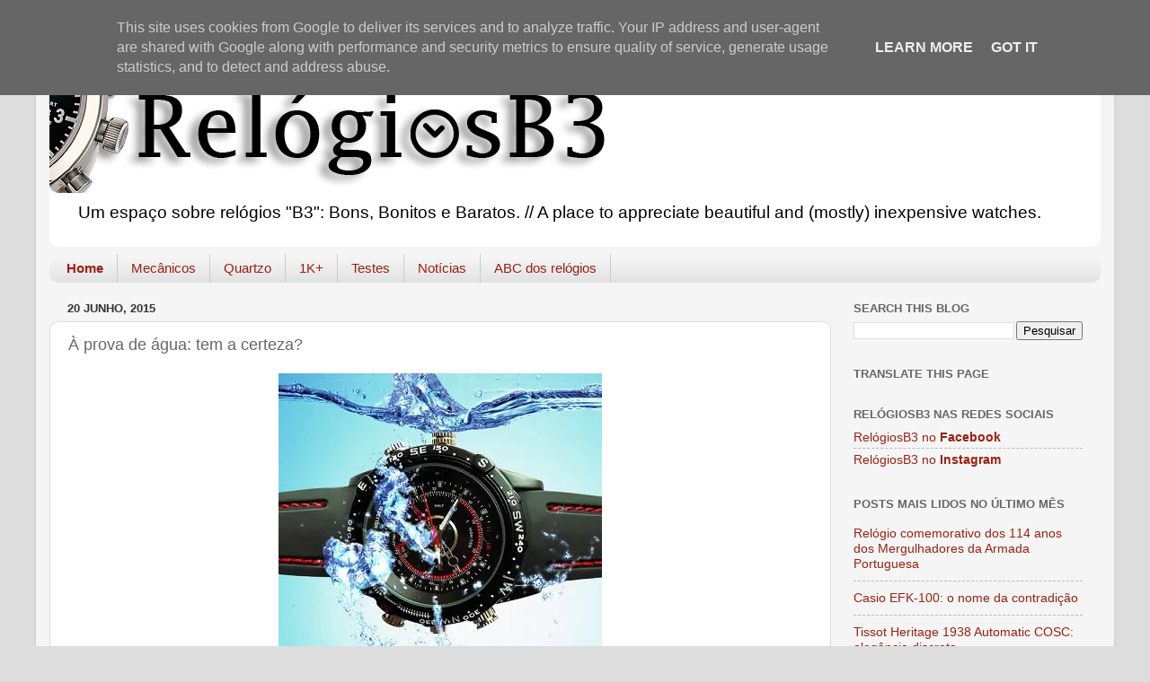

--- FILE ---
content_type: text/plain
request_url: https://www.google-analytics.com/j/collect?v=1&_v=j102&a=523241758&t=pageview&_s=1&dl=https%3A%2F%2Fwww.relogiosb3.pt%2F2015%2F06%2Fa-prova-de-agua-tem-certeza.html&ul=en-us%40posix&dt=Rel%C3%B3giosB3%3A%20%C3%80%20prova%20de%20%C3%A1gua%3A%20tem%20a%20certeza%3F&sr=1280x720&vp=1280x720&_u=IEBAAEABAAAAACAAI~&jid=277162996&gjid=1021436774&cid=1841113726.1769072034&tid=UA-37577618-1&_gid=2108284786.1769072034&_r=1&_slc=1&z=999832856
body_size: -450
content:
2,cG-W8GSCX1MYJ